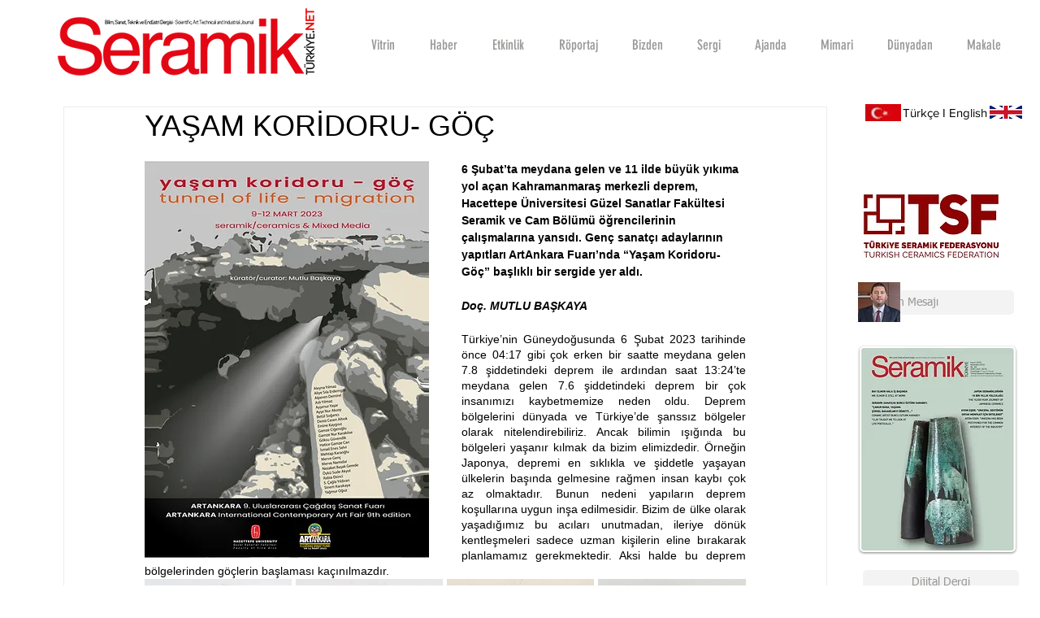

--- FILE ---
content_type: text/css; charset=utf-8
request_url: https://www.seramikturkiye.org/_serverless/pro-gallery-css-v4-server/layoutCss?ver=2&id=2jcnr-not-scoped&items=3410_3024_3024%7C3316_3024_3024%7C3377_3024_3024%7C3589_3024_3024&container=712_740_241.25_720&options=gallerySizeType:px%7CenableInfiniteScroll:true%7CtitlePlacement:SHOW_ON_HOVER%7CimageMargin:5%7CisVertical:false%7CgridStyle:0%7CgalleryLayout:1%7CnumberOfImagesPerRow:0%7CgallerySizePx:200%7CcubeType:fill%7CgalleryThumbnailsAlignment:none
body_size: -198
content:
#pro-gallery-2jcnr-not-scoped [data-hook="item-container"][data-idx="0"].gallery-item-container{opacity: 1 !important;display: block !important;transition: opacity .2s ease !important;top: 0px !important;left: 0px !important;right: auto !important;height: 181px !important;width: 181px !important;} #pro-gallery-2jcnr-not-scoped [data-hook="item-container"][data-idx="0"] .gallery-item-common-info-outer{height: 100% !important;} #pro-gallery-2jcnr-not-scoped [data-hook="item-container"][data-idx="0"] .gallery-item-common-info{height: 100% !important;width: 100% !important;} #pro-gallery-2jcnr-not-scoped [data-hook="item-container"][data-idx="0"] .gallery-item-wrapper{width: 181px !important;height: 181px !important;margin: 0 !important;} #pro-gallery-2jcnr-not-scoped [data-hook="item-container"][data-idx="0"] .gallery-item-content{width: 181px !important;height: 181px !important;margin: 0px 0px !important;opacity: 1 !important;} #pro-gallery-2jcnr-not-scoped [data-hook="item-container"][data-idx="0"] .gallery-item-hover{width: 181px !important;height: 181px !important;opacity: 1 !important;} #pro-gallery-2jcnr-not-scoped [data-hook="item-container"][data-idx="0"] .item-hover-flex-container{width: 181px !important;height: 181px !important;margin: 0px 0px !important;opacity: 1 !important;} #pro-gallery-2jcnr-not-scoped [data-hook="item-container"][data-idx="0"] .gallery-item-wrapper img{width: 100% !important;height: 100% !important;opacity: 1 !important;} #pro-gallery-2jcnr-not-scoped [data-hook="item-container"][data-idx="1"].gallery-item-container{opacity: 1 !important;display: block !important;transition: opacity .2s ease !important;top: 0px !important;left: 186px !important;right: auto !important;height: 181px !important;width: 181px !important;} #pro-gallery-2jcnr-not-scoped [data-hook="item-container"][data-idx="1"] .gallery-item-common-info-outer{height: 100% !important;} #pro-gallery-2jcnr-not-scoped [data-hook="item-container"][data-idx="1"] .gallery-item-common-info{height: 100% !important;width: 100% !important;} #pro-gallery-2jcnr-not-scoped [data-hook="item-container"][data-idx="1"] .gallery-item-wrapper{width: 181px !important;height: 181px !important;margin: 0 !important;} #pro-gallery-2jcnr-not-scoped [data-hook="item-container"][data-idx="1"] .gallery-item-content{width: 181px !important;height: 181px !important;margin: 0px 0px !important;opacity: 1 !important;} #pro-gallery-2jcnr-not-scoped [data-hook="item-container"][data-idx="1"] .gallery-item-hover{width: 181px !important;height: 181px !important;opacity: 1 !important;} #pro-gallery-2jcnr-not-scoped [data-hook="item-container"][data-idx="1"] .item-hover-flex-container{width: 181px !important;height: 181px !important;margin: 0px 0px !important;opacity: 1 !important;} #pro-gallery-2jcnr-not-scoped [data-hook="item-container"][data-idx="1"] .gallery-item-wrapper img{width: 100% !important;height: 100% !important;opacity: 1 !important;} #pro-gallery-2jcnr-not-scoped [data-hook="item-container"][data-idx="2"].gallery-item-container{opacity: 1 !important;display: block !important;transition: opacity .2s ease !important;top: 0px !important;left: 372px !important;right: auto !important;height: 181px !important;width: 181px !important;} #pro-gallery-2jcnr-not-scoped [data-hook="item-container"][data-idx="2"] .gallery-item-common-info-outer{height: 100% !important;} #pro-gallery-2jcnr-not-scoped [data-hook="item-container"][data-idx="2"] .gallery-item-common-info{height: 100% !important;width: 100% !important;} #pro-gallery-2jcnr-not-scoped [data-hook="item-container"][data-idx="2"] .gallery-item-wrapper{width: 181px !important;height: 181px !important;margin: 0 !important;} #pro-gallery-2jcnr-not-scoped [data-hook="item-container"][data-idx="2"] .gallery-item-content{width: 181px !important;height: 181px !important;margin: 0px 0px !important;opacity: 1 !important;} #pro-gallery-2jcnr-not-scoped [data-hook="item-container"][data-idx="2"] .gallery-item-hover{width: 181px !important;height: 181px !important;opacity: 1 !important;} #pro-gallery-2jcnr-not-scoped [data-hook="item-container"][data-idx="2"] .item-hover-flex-container{width: 181px !important;height: 181px !important;margin: 0px 0px !important;opacity: 1 !important;} #pro-gallery-2jcnr-not-scoped [data-hook="item-container"][data-idx="2"] .gallery-item-wrapper img{width: 100% !important;height: 100% !important;opacity: 1 !important;} #pro-gallery-2jcnr-not-scoped [data-hook="item-container"][data-idx="3"].gallery-item-container{opacity: 1 !important;display: block !important;transition: opacity .2s ease !important;top: 0px !important;left: 558px !important;right: auto !important;height: 181px !important;width: 182px !important;} #pro-gallery-2jcnr-not-scoped [data-hook="item-container"][data-idx="3"] .gallery-item-common-info-outer{height: 100% !important;} #pro-gallery-2jcnr-not-scoped [data-hook="item-container"][data-idx="3"] .gallery-item-common-info{height: 100% !important;width: 100% !important;} #pro-gallery-2jcnr-not-scoped [data-hook="item-container"][data-idx="3"] .gallery-item-wrapper{width: 182px !important;height: 181px !important;margin: 0 !important;} #pro-gallery-2jcnr-not-scoped [data-hook="item-container"][data-idx="3"] .gallery-item-content{width: 182px !important;height: 181px !important;margin: 0px 0px !important;opacity: 1 !important;} #pro-gallery-2jcnr-not-scoped [data-hook="item-container"][data-idx="3"] .gallery-item-hover{width: 182px !important;height: 181px !important;opacity: 1 !important;} #pro-gallery-2jcnr-not-scoped [data-hook="item-container"][data-idx="3"] .item-hover-flex-container{width: 182px !important;height: 181px !important;margin: 0px 0px !important;opacity: 1 !important;} #pro-gallery-2jcnr-not-scoped [data-hook="item-container"][data-idx="3"] .gallery-item-wrapper img{width: 100% !important;height: 100% !important;opacity: 1 !important;} #pro-gallery-2jcnr-not-scoped .pro-gallery-prerender{height:181.25px !important;}#pro-gallery-2jcnr-not-scoped {height:181.25px !important; width:740px !important;}#pro-gallery-2jcnr-not-scoped .pro-gallery-margin-container {height:181.25px !important;}#pro-gallery-2jcnr-not-scoped .pro-gallery {height:181.25px !important; width:740px !important;}#pro-gallery-2jcnr-not-scoped .pro-gallery-parent-container {height:181.25px !important; width:745px !important;}